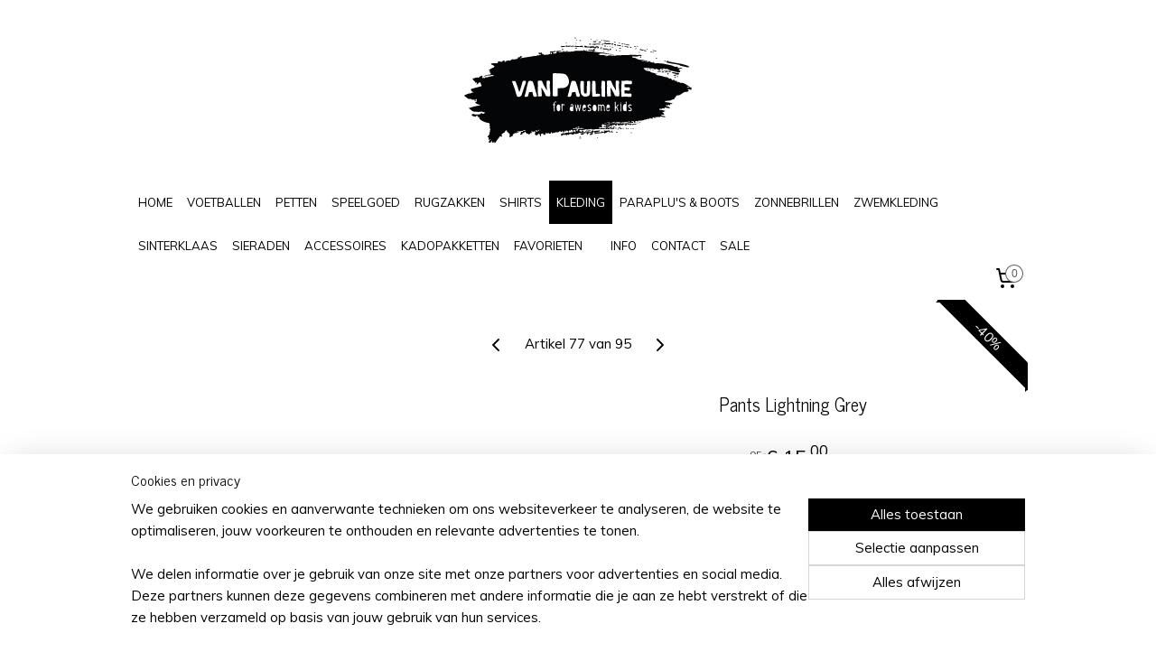

--- FILE ---
content_type: text/html; charset=UTF-8
request_url: https://www.winkelvanpauline.nl/a-51517050/clothing/pants-lightning-grey/
body_size: 15953
content:
<!DOCTYPE html>
<!--[if lt IE 7]>
<html lang="nl"
      class="no-js lt-ie9 lt-ie8 lt-ie7 secure"> <![endif]-->
<!--[if IE 7]>
<html lang="nl"
      class="no-js lt-ie9 lt-ie8 is-ie7 secure"> <![endif]-->
<!--[if IE 8]>
<html lang="nl"
      class="no-js lt-ie9 is-ie8 secure"> <![endif]-->
<!--[if gt IE 8]><!-->
<html lang="nl" class="no-js secure">
<!--<![endif]-->
<head prefix="og: http://ogp.me/ns#">
    <meta http-equiv="Content-Type" content="text/html; charset=UTF-8"/>

    <title>Pants Lightning Grey | KLEDING | van Pauline</title>
    <meta name="robots" content="noarchive"/>
    <meta name="robots" content="index,follow,noodp,noydir"/>
    
    <meta name="viewport" content="width=device-width, initial-scale=1.0"/>
    <meta name="revisit-after" content="1 days"/>
    <meta name="generator" content="Mijnwebwinkel"/>
    <meta name="web_author" content="https://www.mijnwebwinkel.nl/"/>

    

    <meta property="og:site_name" content="van Pauline"/>

        <meta property="og:title" content="Pants Lightning Grey"/>
    <meta property="og:description" content="Grijs broekje met zwarte print. Gemaakt van 96% biokatoen en 4% elasthan."/>
    <meta property="og:type" content="product"/>
    <meta property="og:image" content="https://cdn.myonlinestore.eu/93fc21e9-6be1-11e9-a722-44a8421b9960/image/cache/article/aef53a9870af9433c46a2f021d1d804030812c1d.jpg"/>
        <meta property="og:url" content="https://www.winkelvanpauline.nl/a-51517050/kleding/pants-lightning-grey/"/>

    <link rel="preload" as="style" href="https://static.myonlinestore.eu/assets/../js/fancybox/jquery.fancybox.css?20260119210819"
          onload="this.onload=null;this.rel='stylesheet'">
    <noscript>
        <link rel="stylesheet" href="https://static.myonlinestore.eu/assets/../js/fancybox/jquery.fancybox.css?20260119210819">
    </noscript>

    <link rel="stylesheet" type="text/css" href="https://asset.myonlinestore.eu/8IEGKmdEbaqecDilUdknVNV1iqexbTt.css"/>

    <link rel="preload" as="style" href="https://static.myonlinestore.eu/assets/../fonts/fontawesome-6.4.2/css/fontawesome.min.css?20260119210819"
          onload="this.onload=null;this.rel='stylesheet'">
    <link rel="preload" as="style" href="https://static.myonlinestore.eu/assets/../fonts/fontawesome-6.4.2/css/solid.min.css?20260119210819"
          onload="this.onload=null;this.rel='stylesheet'">
    <link rel="preload" as="style" href="https://static.myonlinestore.eu/assets/../fonts/fontawesome-6.4.2/css/brands.min.css?20260119210819"
          onload="this.onload=null;this.rel='stylesheet'">
    <link rel="preload" as="style" href="https://static.myonlinestore.eu/assets/../fonts/fontawesome-6.4.2/css/v4-shims.min.css?20260119210819"
          onload="this.onload=null;this.rel='stylesheet'">
    <noscript>
        <link rel="stylesheet" href="https://static.myonlinestore.eu/assets/../fonts/font-awesome-4.1.0/css/font-awesome.4.1.0.min.css?20260119210819">
    </noscript>

    <link rel="preconnect" href="https://static.myonlinestore.eu/" crossorigin />
    <link rel="dns-prefetch" href="https://static.myonlinestore.eu/" />
    <link rel="preconnect" href="https://cdn.myonlinestore.eu" crossorigin />
    <link rel="dns-prefetch" href="https://cdn.myonlinestore.eu" />

    <script type="text/javascript" src="https://static.myonlinestore.eu/assets/../js/modernizr.js?20260119210819"></script>
        
    <link rel="canonical" href="https://www.winkelvanpauline.nl/a-51517050/kleding/pants-lightning-grey/"/>
    <link rel="icon" type="image/x-icon" href="https://cdn.myonlinestore.eu/93fc21e9-6be1-11e9-a722-44a8421b9960/favicon.ico?t=1768841121"
              />
    <script>
        var _rollbarConfig = {
        accessToken: 'd57a2075769e4401ab611d78421f1c89',
        captureUncaught: false,
        captureUnhandledRejections: false,
        verbose: false,
        payload: {
            environment: 'prod',
            person: {
                id: 326656,
            },
            ignoredMessages: [
                'request aborted',
                'network error',
                'timeout'
            ]
        },
        reportLevel: 'error'
    };
    // Rollbar Snippet
    !function(r){var e={};function o(n){if(e[n])return e[n].exports;var t=e[n]={i:n,l:!1,exports:{}};return r[n].call(t.exports,t,t.exports,o),t.l=!0,t.exports}o.m=r,o.c=e,o.d=function(r,e,n){o.o(r,e)||Object.defineProperty(r,e,{enumerable:!0,get:n})},o.r=function(r){"undefined"!=typeof Symbol&&Symbol.toStringTag&&Object.defineProperty(r,Symbol.toStringTag,{value:"Module"}),Object.defineProperty(r,"__esModule",{value:!0})},o.t=function(r,e){if(1&e&&(r=o(r)),8&e)return r;if(4&e&&"object"==typeof r&&r&&r.__esModule)return r;var n=Object.create(null);if(o.r(n),Object.defineProperty(n,"default",{enumerable:!0,value:r}),2&e&&"string"!=typeof r)for(var t in r)o.d(n,t,function(e){return r[e]}.bind(null,t));return n},o.n=function(r){var e=r&&r.__esModule?function(){return r.default}:function(){return r};return o.d(e,"a",e),e},o.o=function(r,e){return Object.prototype.hasOwnProperty.call(r,e)},o.p="",o(o.s=0)}([function(r,e,o){var n=o(1),t=o(4);_rollbarConfig=_rollbarConfig||{},_rollbarConfig.rollbarJsUrl=_rollbarConfig.rollbarJsUrl||"https://cdnjs.cloudflare.com/ajax/libs/rollbar.js/2.14.4/rollbar.min.js",_rollbarConfig.async=void 0===_rollbarConfig.async||_rollbarConfig.async;var a=n.setupShim(window,_rollbarConfig),l=t(_rollbarConfig);window.rollbar=n.Rollbar,a.loadFull(window,document,!_rollbarConfig.async,_rollbarConfig,l)},function(r,e,o){var n=o(2);function t(r){return function(){try{return r.apply(this,arguments)}catch(r){try{console.error("[Rollbar]: Internal error",r)}catch(r){}}}}var a=0;function l(r,e){this.options=r,this._rollbarOldOnError=null;var o=a++;this.shimId=function(){return o},"undefined"!=typeof window&&window._rollbarShims&&(window._rollbarShims[o]={handler:e,messages:[]})}var i=o(3),s=function(r,e){return new l(r,e)},d=function(r){return new i(s,r)};function c(r){return t(function(){var e=Array.prototype.slice.call(arguments,0),o={shim:this,method:r,args:e,ts:new Date};window._rollbarShims[this.shimId()].messages.push(o)})}l.prototype.loadFull=function(r,e,o,n,a){var l=!1,i=e.createElement("script"),s=e.getElementsByTagName("script")[0],d=s.parentNode;i.crossOrigin="",i.src=n.rollbarJsUrl,o||(i.async=!0),i.onload=i.onreadystatechange=t(function(){if(!(l||this.readyState&&"loaded"!==this.readyState&&"complete"!==this.readyState)){i.onload=i.onreadystatechange=null;try{d.removeChild(i)}catch(r){}l=!0,function(){var e;if(void 0===r._rollbarDidLoad){e=new Error("rollbar.js did not load");for(var o,n,t,l,i=0;o=r._rollbarShims[i++];)for(o=o.messages||[];n=o.shift();)for(t=n.args||[],i=0;i<t.length;++i)if("function"==typeof(l=t[i])){l(e);break}}"function"==typeof a&&a(e)}()}}),d.insertBefore(i,s)},l.prototype.wrap=function(r,e,o){try{var n;if(n="function"==typeof e?e:function(){return e||{}},"function"!=typeof r)return r;if(r._isWrap)return r;if(!r._rollbar_wrapped&&(r._rollbar_wrapped=function(){o&&"function"==typeof o&&o.apply(this,arguments);try{return r.apply(this,arguments)}catch(o){var e=o;throw e&&("string"==typeof e&&(e=new String(e)),e._rollbarContext=n()||{},e._rollbarContext._wrappedSource=r.toString(),window._rollbarWrappedError=e),e}},r._rollbar_wrapped._isWrap=!0,r.hasOwnProperty))for(var t in r)r.hasOwnProperty(t)&&(r._rollbar_wrapped[t]=r[t]);return r._rollbar_wrapped}catch(e){return r}};for(var p="log,debug,info,warn,warning,error,critical,global,configure,handleUncaughtException,handleAnonymousErrors,handleUnhandledRejection,captureEvent,captureDomContentLoaded,captureLoad".split(","),u=0;u<p.length;++u)l.prototype[p[u]]=c(p[u]);r.exports={setupShim:function(r,e){if(r){var o=e.globalAlias||"Rollbar";if("object"==typeof r[o])return r[o];r._rollbarShims={},r._rollbarWrappedError=null;var a=new d(e);return t(function(){e.captureUncaught&&(a._rollbarOldOnError=r.onerror,n.captureUncaughtExceptions(r,a,!0),e.wrapGlobalEventHandlers&&n.wrapGlobals(r,a,!0)),e.captureUnhandledRejections&&n.captureUnhandledRejections(r,a,!0);var t=e.autoInstrument;return!1!==e.enabled&&(void 0===t||!0===t||"object"==typeof t&&t.network)&&r.addEventListener&&(r.addEventListener("load",a.captureLoad.bind(a)),r.addEventListener("DOMContentLoaded",a.captureDomContentLoaded.bind(a))),r[o]=a,a})()}},Rollbar:d}},function(r,e){function o(r,e,o){if(e.hasOwnProperty&&e.hasOwnProperty("addEventListener")){for(var n=e.addEventListener;n._rollbarOldAdd&&n.belongsToShim;)n=n._rollbarOldAdd;var t=function(e,o,t){n.call(this,e,r.wrap(o),t)};t._rollbarOldAdd=n,t.belongsToShim=o,e.addEventListener=t;for(var a=e.removeEventListener;a._rollbarOldRemove&&a.belongsToShim;)a=a._rollbarOldRemove;var l=function(r,e,o){a.call(this,r,e&&e._rollbar_wrapped||e,o)};l._rollbarOldRemove=a,l.belongsToShim=o,e.removeEventListener=l}}r.exports={captureUncaughtExceptions:function(r,e,o){if(r){var n;if("function"==typeof e._rollbarOldOnError)n=e._rollbarOldOnError;else if(r.onerror){for(n=r.onerror;n._rollbarOldOnError;)n=n._rollbarOldOnError;e._rollbarOldOnError=n}e.handleAnonymousErrors();var t=function(){var o=Array.prototype.slice.call(arguments,0);!function(r,e,o,n){r._rollbarWrappedError&&(n[4]||(n[4]=r._rollbarWrappedError),n[5]||(n[5]=r._rollbarWrappedError._rollbarContext),r._rollbarWrappedError=null);var t=e.handleUncaughtException.apply(e,n);o&&o.apply(r,n),"anonymous"===t&&(e.anonymousErrorsPending+=1)}(r,e,n,o)};o&&(t._rollbarOldOnError=n),r.onerror=t}},captureUnhandledRejections:function(r,e,o){if(r){"function"==typeof r._rollbarURH&&r._rollbarURH.belongsToShim&&r.removeEventListener("unhandledrejection",r._rollbarURH);var n=function(r){var o,n,t;try{o=r.reason}catch(r){o=void 0}try{n=r.promise}catch(r){n="[unhandledrejection] error getting `promise` from event"}try{t=r.detail,!o&&t&&(o=t.reason,n=t.promise)}catch(r){}o||(o="[unhandledrejection] error getting `reason` from event"),e&&e.handleUnhandledRejection&&e.handleUnhandledRejection(o,n)};n.belongsToShim=o,r._rollbarURH=n,r.addEventListener("unhandledrejection",n)}},wrapGlobals:function(r,e,n){if(r){var t,a,l="EventTarget,Window,Node,ApplicationCache,AudioTrackList,ChannelMergerNode,CryptoOperation,EventSource,FileReader,HTMLUnknownElement,IDBDatabase,IDBRequest,IDBTransaction,KeyOperation,MediaController,MessagePort,ModalWindow,Notification,SVGElementInstance,Screen,TextTrack,TextTrackCue,TextTrackList,WebSocket,WebSocketWorker,Worker,XMLHttpRequest,XMLHttpRequestEventTarget,XMLHttpRequestUpload".split(",");for(t=0;t<l.length;++t)r[a=l[t]]&&r[a].prototype&&o(e,r[a].prototype,n)}}}},function(r,e){function o(r,e){this.impl=r(e,this),this.options=e,function(r){for(var e=function(r){return function(){var e=Array.prototype.slice.call(arguments,0);if(this.impl[r])return this.impl[r].apply(this.impl,e)}},o="log,debug,info,warn,warning,error,critical,global,configure,handleUncaughtException,handleAnonymousErrors,handleUnhandledRejection,_createItem,wrap,loadFull,shimId,captureEvent,captureDomContentLoaded,captureLoad".split(","),n=0;n<o.length;n++)r[o[n]]=e(o[n])}(o.prototype)}o.prototype._swapAndProcessMessages=function(r,e){var o,n,t;for(this.impl=r(this.options);o=e.shift();)n=o.method,t=o.args,this[n]&&"function"==typeof this[n]&&("captureDomContentLoaded"===n||"captureLoad"===n?this[n].apply(this,[t[0],o.ts]):this[n].apply(this,t));return this},r.exports=o},function(r,e){r.exports=function(r){return function(e){if(!e&&!window._rollbarInitialized){for(var o,n,t=(r=r||{}).globalAlias||"Rollbar",a=window.rollbar,l=function(r){return new a(r)},i=0;o=window._rollbarShims[i++];)n||(n=o.handler),o.handler._swapAndProcessMessages(l,o.messages);window[t]=n,window._rollbarInitialized=!0}}}}]);
    // End Rollbar Snippet
    </script>
    <script defer type="text/javascript" src="https://static.myonlinestore.eu/assets/../js/jquery.min.js?20260119210819"></script><script defer type="text/javascript" src="https://static.myonlinestore.eu/assets/../js/mww/shop.js?20260119210819"></script><script defer type="text/javascript" src="https://static.myonlinestore.eu/assets/../js/mww/shop/category.js?20260119210819"></script><script defer type="text/javascript" src="https://static.myonlinestore.eu/assets/../js/fancybox/jquery.fancybox.pack.js?20260119210819"></script><script defer type="text/javascript" src="https://static.myonlinestore.eu/assets/../js/fancybox/jquery.fancybox-thumbs.js?20260119210819"></script><script defer type="text/javascript" src="https://static.myonlinestore.eu/assets/../js/mww/image.js?20260119210819"></script><script defer type="text/javascript" src="https://static.myonlinestore.eu/assets/../js/mww/shop/article.js?20260119210819"></script><script defer type="text/javascript" src="https://static.myonlinestore.eu/assets/../js/mww/product/product.js?20260119210819"></script><script defer type="text/javascript" src="https://static.myonlinestore.eu/assets/../js/mww/product/product.configurator.js?20260119210819"></script><script defer type="text/javascript"
                src="https://static.myonlinestore.eu/assets/../js/mww/product/product.configurator.validator.js?20260119210819"></script><script defer type="text/javascript" src="https://static.myonlinestore.eu/assets/../js/mww/product/product.main.js?20260119210819"></script><script defer type="text/javascript" src="https://static.myonlinestore.eu/assets/../js/mww/navigation.js?20260119210819"></script><script defer type="text/javascript" src="https://static.myonlinestore.eu/assets/../js/delay.js?20260119210819"></script><script defer type="text/javascript" src="https://static.myonlinestore.eu/assets/../js/mww/ajax.js?20260119210819"></script><script defer type="text/javascript" src="https://static.myonlinestore.eu/assets/../js/foundation/foundation.min.js?20260119210819"></script><script defer type="text/javascript" src="https://static.myonlinestore.eu/assets/../js/foundation/foundation/foundation.topbar.js?20260119210819"></script><script defer type="text/javascript" src="https://static.myonlinestore.eu/assets/../js/foundation/foundation/foundation.tooltip.js?20260119210819"></script><script defer type="text/javascript" src="https://static.myonlinestore.eu/assets/../js/mww/deferred.js?20260119210819"></script>
        <script src="https://static.myonlinestore.eu/assets/webpack/bootstrapper.ce10832e.js"></script>
    
    <script src="https://static.myonlinestore.eu/assets/webpack/vendor.85ea91e8.js" defer></script><script src="https://static.myonlinestore.eu/assets/webpack/main.c5872b2c.js" defer></script>
    
    <script src="https://static.myonlinestore.eu/assets/webpack/webcomponents.377dc92a.js" defer></script>
    
    <script src="https://static.myonlinestore.eu/assets/webpack/render.8395a26c.js" defer></script>

    <script>
        window.bootstrapper.add(new Strap('marketingScripts', []));
    </script>
        <script>
  window.dataLayer = window.dataLayer || [];

  function gtag() {
    dataLayer.push(arguments);
  }

    gtag(
    "consent",
    "default",
    {
      "ad_storage": "denied",
      "ad_user_data": "denied",
      "ad_personalization": "denied",
      "analytics_storage": "denied",
      "security_storage": "granted",
      "personalization_storage": "denied",
      "functionality_storage": "denied",
    }
  );

  gtag("js", new Date());
  gtag("config", 'G-HSRC51ENF9', { "groups": "myonlinestore" });gtag("config", 'G-VBFG5YM6ZN');</script>
<script async src="https://www.googletagmanager.com/gtag/js?id=G-HSRC51ENF9"></script>
        <script>
        
    </script>
        
<script>
    var marketingStrapId = 'marketingScripts'
    var marketingScripts = window.bootstrapper.use(marketingStrapId);

    if (marketingScripts === null) {
        marketingScripts = [];
    }

        marketingScripts.push({
        inline: `!function (f, b, e, v, n, t, s) {
        if (f.fbq) return;
        n = f.fbq = function () {
            n.callMethod ?
                n.callMethod.apply(n, arguments) : n.queue.push(arguments)
        };
        if (!f._fbq) f._fbq = n;
        n.push = n;
        n.loaded = !0;
        n.version = '2.0';
        n.agent = 'plmyonlinestore';
        n.queue = [];
        t = b.createElement(e);
        t.async = !0;
    t.src = v;
    s = b.getElementsByTagName(e)[0];
    s.parentNode.insertBefore(t, s)
    }(window, document, 'script', 'https://connect.facebook.net/en_US/fbevents.js');

    fbq('init', '965317010215714');
    fbq('track', 'PageView');
    `,
    });
    
    window.bootstrapper.update(new Strap(marketingStrapId, marketingScripts));
</script>
    <noscript>
        <style>ul.products li {
                opacity: 1 !important;
            }</style>
    </noscript>

            <script>
                (function (w, d, s, l, i) {
            w[l] = w[l] || [];
            w[l].push({
                'gtm.start':
                    new Date().getTime(), event: 'gtm.js'
            });
            var f = d.getElementsByTagName(s)[0],
                j = d.createElement(s), dl = l != 'dataLayer' ? '&l=' + l : '';
            j.async = true;
            j.src =
                'https://www.googletagmanager.com/gtm.js?id=' + i + dl;
            f.parentNode.insertBefore(j, f);
        })(window, document, 'script', 'dataLayer', 'GTM-MSQ3L6L');
            </script>

</head>
<body    class="lang-nl_NL layout-width-990 oneColumn">

    <noscript>
                    <iframe src="https://www.googletagmanager.com/ns.html?id=GTM-MSQ3L6L" height="0" width="0"
                    style="display:none;visibility:hidden"></iframe>
            </noscript>


<header>
    <a tabindex="0" id="skip-link" class="button screen-reader-text" href="#content">Spring naar de hoofdtekst</a>
</header>


<div id="react_element__filter"></div>

<div class="site-container">
    <div class="inner-wrap">
                    <nav class="tab-bar mobile-navigation custom-topbar ">
    <section class="left-button" style="display: none;">
        <a class="mobile-nav-button"
           href="#" data-react-trigger="mobile-navigation-toggle">
                <div   
    aria-hidden role="img"
    class="icon icon--sf-menu
        "
    >
    <svg><use xlink:href="#sf-menu"></use></svg>
    </div>
&#160;
                <span>Menu</span>        </a>
    </section>
    <section class="title-section">
        <span class="title">van Pauline</span>
    </section>
    <section class="right-button">

                                    
        <a href="/cart/" class="cart-icon hidden">
                <div   
    aria-hidden role="img"
    class="icon icon--sf-shopping-cart
        "
    >
    <svg><use xlink:href="#sf-shopping-cart"></use></svg>
    </div>
            <span class="cart-count" style="display: none"></span>
        </a>
    </section>
</nav>
        
        
        <div class="bg-container custom-css-container"             data-active-language="nl"
            data-current-date="20-01-2026"
            data-category-id="unknown"
            data-article-id="40877665"
            data-article-category-id="3079444"
            data-article-name="Pants Lightning Grey"
        >
            <noscript class="no-js-message">
                <div class="inner">
                    Javascript is uitgeschakeld.


Zonder Javascript is het niet mogelijk bestellingen te plaatsen in deze webwinkel en zijn een aantal functionaliteiten niet beschikbaar.
                </div>
            </noscript>

            <div id="header">
                <div id="react_root"><!-- --></div>
                <div
                    class="header-bar-top">
                                    </div>

                



<sf-header-image
    class="web-component"
    header-element-height="200px"
    align="center"
    store-name="van Pauline"
    store-url="https://www.winkelvanpauline.nl/"
    background-image-url="https://cdn.myonlinestore.eu/93fc21e9-6be1-11e9-a722-44a8421b9960/nl_NL_image_header_3.jpg?t=1768841121"
    mobile-background-image-url=""
    logo-custom-width=""
    logo-custom-height=""
    page-column-width="1100"
    style="
        height: 200px;

        --background-color: #FFFFFF;
        --background-height: 200px;
        --background-aspect-ratio: 4.95;
        --scaling-background-aspect-ratio: 5.5;
        --mobile-background-height: 0px;
        --mobile-background-aspect-ratio: 1;
        --color: #000000;
        --logo-custom-width: auto;
        --logo-custom-height: auto;
        --logo-aspect-ratio: 1
        ">
    </sf-header-image>
                <div class="header-bar-bottom">
                                                
<div class="row header-bar-inner" data-bar-position="header" data-options="sticky_on: large; is_hover: true; scrolltop: true;" data-topbar>
    <section class="top-bar-section">
                                    <nav class="module-container navigation  align-left">
                    <ul>
                            




<li class="">
            <a href="https://www.winkelvanpauline.nl/" class="no_underline">
            HOME
                    </a>

                                </li>
    




<li class="">
            <a href="https://www.winkelvanpauline.nl/c-5063325/voetballen/" class="no_underline">
            VOETBALLEN
                    </a>

                                </li>
    




<li class="">
            <a href="https://www.winkelvanpauline.nl/c-3659809/petten/" class="no_underline">
            PETTEN
                    </a>

                                </li>
    




<li class="">
            <a href="https://www.winkelvanpauline.nl/c-4532756/speelgoed/" class="no_underline">
            SPEELGOED
                    </a>

                                </li>
    




<li class="">
            <a href="https://www.winkelvanpauline.nl/c-4279639/rugzakken/" class="no_underline">
            RUGZAKKEN
                    </a>

                                </li>
    




<li class="">
            <a href="https://www.winkelvanpauline.nl/c-4083155/shirts/" class="no_underline">
            SHIRTS
                    </a>

                                </li>
    


    

<li class="active">
            <a href="https://www.winkelvanpauline.nl/c-3079444/kleding/" class="no_underline">
            KLEDING
                    </a>

                                </li>
    




<li class="">
            <a href="https://www.winkelvanpauline.nl/c-5479829/paraplu-s-boots/" class="no_underline">
            PARAPLU&#039;S &amp; BOOTS
                    </a>

                                </li>
    




<li class="">
            <a href="https://www.winkelvanpauline.nl/c-4303380/zonnebrillen/" class="no_underline">
            ZONNEBRILLEN
                    </a>

                                </li>
    




<li class="">
            <a href="https://www.winkelvanpauline.nl/c-5219243/zwemkleding/" class="no_underline">
            ZWEMKLEDING
                    </a>

                                </li>
    




<li class="">
            <a href="https://www.winkelvanpauline.nl/c-5040845/sinterklaas/" class="no_underline">
            SINTERKLAAS
                    </a>

                                </li>
    




<li class="">
            <a href="https://www.winkelvanpauline.nl/c-6564372/sieraden/" class="no_underline">
            SIERADEN
                    </a>

                                </li>
    




<li class="">
            <a href="https://www.winkelvanpauline.nl/c-3167851/accessoires/" class="no_underline">
            ACCESSOIRES
                    </a>

                                </li>
    




<li class="">
            <a href="https://www.winkelvanpauline.nl/c-4456396/kadopakketten/" class="no_underline">
            KADOPAKKETTEN
                    </a>

                                </li>
    




<li class="">
            <a href="https://www.winkelvanpauline.nl/c-7085243/favorieten/" class="no_underline">
            FAVORIETEN
                    </a>

                                </li>
    



    
<li class="divider">
            <hr>
    </li>
    

    


<li class="has-dropdown">
            <a href="https://www.winkelvanpauline.nl/c-2868673/info/" class="no_underline">
            INFO
                    </a>

                                    <ul class="dropdown">
                        




<li class="">
            <a href="https://www.winkelvanpauline.nl/c-2868690/levertijd-verzending/" class="no_underline">
            LEVERTIJD &amp; VERZENDING
                    </a>

                                </li>
    




<li class="">
            <a href="https://www.winkelvanpauline.nl/c-2981415/maat-tabel/" class="no_underline">
            MAAT TABEL
                    </a>

                                </li>
    




<li class="">
            <a href="https://www.winkelvanpauline.nl/c-3062289/retouren-en-klachten/" class="no_underline">
            RETOUREN EN KLACHTEN
                    </a>

                                </li>
    




<li class="">
            <a href="https://www.winkelvanpauline.nl/c-3038127/wasinstructies/" class="no_underline">
            WASINSTRUCTIES
                    </a>

                                </li>
    




<li class="">
            <a href="https://www.winkelvanpauline.nl/c-6589902/onderhoud-sieraden/" class="no_underline">
            ONDERHOUD SIERADEN
                    </a>

                                </li>
    




<li class="">
            <a href="https://www.winkelvanpauline.nl/c-2868979/wholesale/" class="no_underline">
            WHOLESALE
                    </a>

                                </li>
    




<li class="">
            <a href="https://www.winkelvanpauline.nl/c-2868688/about/" class="no_underline">
            ABOUT
                    </a>

                                </li>
    




<li class="">
            <a href="https://www.winkelvanpauline.nl/c-2857160/brabantia/" class="no_underline">
            BRABANTIA
                    </a>

                                </li>
                </ul>
                        </li>
    




<li class="">
            <a href="https://www.winkelvanpauline.nl/c-2279818/contact/" class="no_underline">
            CONTACT
                    </a>

                                </li>
    

    


<li class="has-dropdown">
            <a href="https://www.winkelvanpauline.nl/c-5101548/sale/" class="no_underline">
            SALE
                    </a>

                                    <ul class="dropdown">
                        




<li class="">
            <a href="https://www.winkelvanpauline.nl/c-5933191/sale-diversen/" class="no_underline">
            Sale diversen
                    </a>

                                </li>
    




<li class="">
            <a href="https://www.winkelvanpauline.nl/c-5933218/gift-sets/" class="no_underline">
            Gift sets
                    </a>

                                </li>
    




<li class="">
            <a href="https://www.winkelvanpauline.nl/c-5933134/voordeelsets-maat-50-56/" class="no_underline">
            Voordeelsets maat 50/56
                    </a>

                                </li>
    




<li class="">
            <a href="https://www.winkelvanpauline.nl/c-5933140/voordeelsets-maat-62-68/" class="no_underline">
            Voordeelsets maat 62/68
                    </a>

                                </li>
    




<li class="">
            <a href="https://www.winkelvanpauline.nl/c-5933143/voordeelsets-maat-74-80/" class="no_underline">
            Voordeelsets maat 74/80
                    </a>

                                </li>
    




<li class="">
            <a href="https://www.winkelvanpauline.nl/c-5933146/voordeelsets-maat-86-92/" class="no_underline">
            Voordeelsets maat 86/92
                    </a>

                                </li>
    




<li class="">
            <a href="https://www.winkelvanpauline.nl/c-5959069/gepersonaliseerde-outlet/" class="no_underline">
            Gepersonaliseerde outlet 
                    </a>

                                </li>
                </ul>
                        </li>

                    </ul>
                </nav>
                                                <div class="module-container cart align-right">
                    
<div class="header-cart module moduleCartCompact" data-ajax-cart-replace="true" data-productcount="0">
            <a href="/cart/?category_id=3079444" class="foldout-cart">
                <div   
    aria-hidden role="img"
    class="icon icon--sf-shopping-cart
        "
            title="Winkelwagen"
    >
    <svg><use xlink:href="#sf-shopping-cart"></use></svg>
    </div>
            <span class="count">0</span>
        </a>
        <div class="hidden-cart-details">
            <div class="invisible-hover-area">
                <div data-mobile-cart-replace="true" class="cart-details">
                                            <div class="cart-summary">
                            Geen artikelen in winkelwagen.
                        </div>
                                    </div>

                            </div>
        </div>
    </div>

                </div>
                        </section>
</div>

                                    </div>
            </div>

            
            
            <div id="content" class="columncount-1">
                <div class="row">
                                                                <div class="columns large-14 medium-14 small-14" id="centercolumn">
    
    
                                    <script>
        window.bootstrapper.add(new Strap('product', {
            id: '40877665',
            name: 'Pants Lightning Grey',
            value: '15.000000',
            currency: 'EUR'
        }));

        var marketingStrapId = 'marketingScripts'
        var marketingScripts = window.bootstrapper.use(marketingStrapId);

        if (marketingScripts === null) {
            marketingScripts = [];
        }

        marketingScripts.push({
            inline: `if (typeof window.fbq === 'function') {
                window.fbq('track', 'ViewContent', {
                    content_name: "Pants Lightning Grey",
                    content_ids: ["40877665"],
                    content_type: "product"
                });
            }`,
        });

        window.bootstrapper.update(new Strap(marketingStrapId, marketingScripts));
    </script>
    <div id="react_element__product-events"><!-- --></div>

    <script type="application/ld+json">
        {"@context":"https:\/\/schema.org","@graph":[{"@type":"Product","name":"Pants Lightning Grey","description":"Grijs broekje met zwarte print. Gemaakt van 96% biokatoen en 4% elasthan.\u0026nbsp;\r\nMaattabel\r\n\r\n\r\n\r\n\u0026nbsp;\r\nA\r\nB\r\nC\r\n\r\n\r\n50\/56\r\n33,5\r\n14\r\n21\r\n\r\n\r\n62\/68\r\n37,5\r\n16,5\r\n22\r\n\r\n\r\n74\/80\r\n45,5\r\n23\r\n23\r\n\r\n\r\n86\/92\r\n49\r\n26,5\r\n24,5\r\n\r\n\r\n98\/104\r\n57\r\n32,5\r\n27\r\n\r\n\r\nLET OP: De kleding zal nog krimpen tijdens het wassen.\u0026nbsp;Hou hier rekening mee bij de maatkeuze.","offers":{"@type":"AggregateOffer","priceCurrency":"EUR","lowPrice":"15.00","highPrice":"15.00","offerCount":6,"offers":[{"@type":"Offer","url":"https:\/\/www.winkelvanpauline.nl\/a-51517050\/kleding\/pants-lightning-grey\/","priceSpecification":{"@type":"PriceSpecification","priceCurrency":"EUR","price":"15.00","valueAddedTaxIncluded":true},"@id":"https:\/\/www.winkelvanpauline.nl\/#\/schema\/Offer\/05809fe9-bd59-11eb-a98b-0a6e45a98899"},{"@type":"Offer","url":"https:\/\/www.winkelvanpauline.nl\/a-51517050-6056666\/kleding\/pants-lightning-grey\/","priceSpecification":{"@type":"PriceSpecification","priceCurrency":"EUR","price":"15.00","valueAddedTaxIncluded":true},"@id":"https:\/\/www.winkelvanpauline.nl\/#\/schema\/Offer\/05809fe9-bd59-11eb-a98b-0a6e45a98899\/6056666"},{"@type":"Offer","url":"https:\/\/www.winkelvanpauline.nl\/a-51517050-6056667\/kleding\/pants-lightning-grey\/","priceSpecification":{"@type":"PriceSpecification","priceCurrency":"EUR","price":"15.00","valueAddedTaxIncluded":true},"@id":"https:\/\/www.winkelvanpauline.nl\/#\/schema\/Offer\/05809fe9-bd59-11eb-a98b-0a6e45a98899\/6056667"},{"@type":"Offer","availability":"https:\/\/schema.org\/OutOfStock","url":"https:\/\/www.winkelvanpauline.nl\/a-51517050-6056668\/kleding\/pants-lightning-grey\/","priceSpecification":{"@type":"PriceSpecification","priceCurrency":"EUR","price":"15.00","valueAddedTaxIncluded":true},"@id":"https:\/\/www.winkelvanpauline.nl\/#\/schema\/Offer\/05809fe9-bd59-11eb-a98b-0a6e45a98899\/6056668"},{"@type":"Offer","url":"https:\/\/www.winkelvanpauline.nl\/a-51517050-6056669\/kleding\/pants-lightning-grey\/","priceSpecification":{"@type":"PriceSpecification","priceCurrency":"EUR","price":"15.00","valueAddedTaxIncluded":true},"@id":"https:\/\/www.winkelvanpauline.nl\/#\/schema\/Offer\/05809fe9-bd59-11eb-a98b-0a6e45a98899\/6056669"},{"@type":"Offer","url":"https:\/\/www.winkelvanpauline.nl\/a-51517050-6056670\/kleding\/pants-lightning-grey\/","priceSpecification":{"@type":"PriceSpecification","priceCurrency":"EUR","price":"15.00","valueAddedTaxIncluded":true},"@id":"https:\/\/www.winkelvanpauline.nl\/#\/schema\/Offer\/05809fe9-bd59-11eb-a98b-0a6e45a98899\/6056670"}],"@id":"https:\/\/www.winkelvanpauline.nl\/#\/schema\/AggregateOffer\/05809fe9-bd59-11eb-a98b-0a6e45a98899"},"image":{"@type":"ImageObject","url":"https:\/\/cdn.myonlinestore.eu\/93fc21e9-6be1-11e9-a722-44a8421b9960\/image\/cache\/article\/aef53a9870af9433c46a2f021d1d804030812c1d.jpg","contentUrl":"https:\/\/cdn.myonlinestore.eu\/93fc21e9-6be1-11e9-a722-44a8421b9960\/image\/cache\/article\/aef53a9870af9433c46a2f021d1d804030812c1d.jpg","@id":"https:\/\/cdn.myonlinestore.eu\/93fc21e9-6be1-11e9-a722-44a8421b9960\/image\/cache\/article\/aef53a9870af9433c46a2f021d1d804030812c1d.jpg"},"@id":"https:\/\/www.winkelvanpauline.nl\/#\/schema\/Product\/05809fe9-bd59-11eb-a98b-0a6e45a98899"},{"@type":"Offer","url":"https:\/\/www.winkelvanpauline.nl\/a-51517050\/kleding\/pants-lightning-grey\/","priceSpecification":{"@type":"PriceSpecification","priceCurrency":"EUR","price":"15.00","valueAddedTaxIncluded":true},"@id":"https:\/\/www.winkelvanpauline.nl\/#\/schema\/Offer\/05809fe9-bd59-11eb-a98b-0a6e45a98899"}]}
    </script>
    <div class="article product-page pro" id="article-container">
            <span class="badge-container">
                    <a title="Pants Lightning Grey" class="badge small">
                <p>-40%</p>
            </a>
            </span>
        
<div class="prev_next-button">
                            <a href="/a-51517046/kleding/pants-lightning-black/" title="Vorige artikel &#xA;(Pants Lightning Black)" class="prev_next_article" accesskey="p"><div   
    aria-hidden role="img"
    class="icon icon--sf-chevron-left
        "
            title="{{ language.getText(&#039;previous_article&#039;) }} &amp;#xA;({{ buttons.left.title|raw }})"
    ><svg><use xlink:href="#sf-chevron-left"></use></svg></div></a>        <span>Artikel 77 van 95</span>
            <a href="/a-53895420/kleding/pants-lightning-caramel/" title="Volgende artikel &#xA;(Pants Lightning Caramel)" class="prev_next_article" accesskey="n"><div   
    aria-hidden role="img"
    class="icon icon--sf-chevron-right
        "
            title="{{ language.getText(&#039;next_article&#039;) }} &amp;#xA;({{ buttons.right.title|raw }})"
    ><svg><use xlink:href="#sf-chevron-right"></use></svg></div></a>    
    </div>

        <div class="details without-related">

                <div class="column-images">
    
                <div class="images">
                                    <div class="large">
                        

<a href="https://cdn.myonlinestore.eu/93fc21e9-6be1-11e9-a722-44a8421b9960/image/cache/full/aef53a9870af9433c46a2f021d1d804030812c1d.jpg?20260119210819"
    class="fancybox"
    data-fancybox-type="image"
    data-thumbnail="https://cdn.myonlinestore.eu/93fc21e9-6be1-11e9-a722-44a8421b9960/image/cache/full/aef53a9870af9433c46a2f021d1d804030812c1d.jpg?20260119210819"
    rel="fancybox-thumb" title="Pants Lightning Grey"
    id="afbeelding1"
    >
                        <img src="https://cdn.myonlinestore.eu/93fc21e9-6be1-11e9-a722-44a8421b9960/image/cache/full/aef53a9870af9433c46a2f021d1d804030812c1d.jpg?20260119210819" alt="Pants&#x20;Lightning&#x20;Grey" />
            </a>
                    </div>
                            </div>
                        <ul class="thumbs">
                                
                                            </ul>
        </div>

            <div class="column-details">
                    <h1 class="product-title">
        Pants Lightning Grey    </h1>
                    <span class="sku-container">
            </span>
                                                    
<div class="js-enable-after-load disabled">
    <div class="article-options" data-article-element="options">
        <div class="row">
            <div class="large-14 columns price-container">
                

    
    <span class="pricetag">
                    <span class="original_price">
                <i class="from">
                        € 24,<sup>95</sup>

                </i>
            </span>
            <span class="action">
                    € 15,<sup>00</sup>

            </span>
            </span>

                                                    <small>
                        (inclusief                        btw)
                    </small>
                                            </div>
        </div>

                            
            <form accept-charset="UTF-8" name="add_to_cart"
          method="post" action="" class="legacy" data-optionlist-url="https://www.winkelvanpauline.nl/article/select-articlelist-option/" id="addToCartForm">
            <div class="form-group        ">
    <div class="control-group">
            <div class="control-container   no-errors    ">
                                <div class="form-group        ">
    <div class="control-group">
            <div class="control-container   no-errors    ">
                                <div class="form-group        ">
    <label class="control-label required" for="add_to_cart_configuration_options_0ca1313a-3d39-4c88-b72a-3b7a2320ae64_value">Size Pants</label><div class="control-group">
            <div class="control-container   no-errors    ">
                                <select id="add_to_cart_configuration_options_0ca1313a-3d39-4c88-b72a-3b7a2320ae64_value" name="add_to_cart[configuration][options][0ca1313a-3d39-4c88-b72a-3b7a2320ae64][value]" required="required" data-article-element="articlelist" class="form-control"><option value="" selected="selected">-- Maak je keuze --</option><option value="6056666">50/56</option><option value="6056667">62/68</option><option value="6056668" disabled="disabled">74/80 (uitverkocht)</option><option value="6056669">86/92</option><option value="6056670">98/104</option></select>            </div>
                                </div>
</div>
                </div>
                                </div>
</div>
                </div>
                                </div>
</div>
    
            <input type="hidden"
            id="add_to_cart_category_article_id" name="add_to_cart[category_article_id]" class="form-control"
            value="51517050"                                         data-validator-range="0-0"
                />
        <input type="hidden"
            id="add_to_cart__token" name="add_to_cart[_token]" class="form-control"
            value="590ffb7771bb8c5.DlmS3sWeWVA0xBxYrHU6jp5i7ARBxeGiIlyUKzHxQLM.aSnrkazEaAp2hXcu_SpT3K4AuDMKgo36ShSkG2KDcvhWMcewvPVoH1CxRQ"                                         data-validator-range="0-0"
                />
        
            <div class="stockinfo">
                            </div>
                                        <button name="back" class="btn disabled buy-button" type="button" disabled>Maak eerst een keuze</button>
                                    </form>
        
        
    </div>
</div>
                                <div class="save-button-detail" id="react_element__saveforlater-detail-button" data-product-id="05809fe9-bd59-11eb-a98b-0a6e45a98899" data-product-name="Pants Lightning Grey" data-analytics-id="40877665" data-value="15.000000" data-currency="EUR"></div>

                <div class="description">
                                <ul class="product-tabs" style="display: none">
            <li class="active">
                <a href="#" data-tab-id="description">Beschrijving</a>
            </li>
                            <li>
                    <a href="#" data-tab-id="specs">Specificaties</a>
                </li>
                    </ul>
                        <div class="product-tab" data-tab-content="description">
                        <div class="rte_content fullwidth">
                                                            <p>Grijs broekje met zwarte print. Gemaakt van 96% biokatoen en 4% elasthan.&nbsp;</p>
<p>Maattabel</p>
<p><img alt="" height="201" src="https://cdn.myonlinestore.eu/93fc21e9-6be1-11e9-a722-44a8421b9960/images/pants_sizechart2.jpg" style="border-style: solid; border-width: 0px;" width="201"></p>
<table style="height: 148px; width: 204px;" border="0" cellpadding="1" cellspacing="1">
<tr>
<td style="text-align: center; width: 52px;">&nbsp;</td>
<td style="text-align: center; width: 45px;"><strong>A</strong></td>
<td style="text-align: center; width: 44px;"><strong>B</strong></td>
<td style="text-align: center; width: 44px;"><strong>C</strong></td>
</tr>
<tr>
<td style="text-align: center; width: 52px;"><strong>50/56</strong></td>
<td style="text-align: center; width: 45px;">33,5</td>
<td style="text-align: center; width: 44px;">14</td>
<td style="text-align: center; width: 44px;">21</td>
</tr>
<tr>
<td style="text-align: center; width: 52px;"><strong>62/68</strong></td>
<td style="text-align: center; width: 45px;">37,5</td>
<td style="text-align: center; width: 44px;">16,5</td>
<td style="text-align: center; width: 44px;">22</td>
</tr>
<tr>
<td style="text-align: center; width: 52px;"><strong>74/80</strong></td>
<td style="text-align: center; width: 45px;">45,5</td>
<td style="text-align: center; width: 44px;">23</td>
<td style="text-align: center; width: 44px;">23</td>
</tr>
<tr>
<td style="text-align: center; width: 52px;"><strong>86/92</strong></td>
<td style="text-align: center; width: 45px;">49</td>
<td style="text-align: center; width: 44px;">26,5</td>
<td style="text-align: center; width: 44px;">24,5</td>
</tr>
<tr>
<td style="text-align: center; width: 52px;"><strong>98/104</strong></td>
<td style="text-align: center; width: 45px;">57</td>
<td style="text-align: center; width: 44px;">32,5</td>
<td style="text-align: center; width: 44px;">27</td>
</tr>
</table>
<p>LET OP: De kleding zal nog krimpen tijdens het wassen.&nbsp;Hou hier rekening mee bij de maatkeuze.</p>
                                                    </div>
                    </div>
                                            <div class="product-tab" data-tab-content="specs">
                            <div class="article-specs" style="display: none">
                                <div class="inner">
                                        <table class="article-specs" data-article-element="specs">
            </table>
                                </div>
                            </div>
                        </div>
                                            <a href="/c-3079444/kleding/" onclick="if(window.gotoCategoryFromHistory) {window.gotoCategoryFromHistory(this.href); void(0)}" class="btn tiny">
        Overzicht
   </a>

                </div>
            </div>

                            
                    </div>

            </div>

            
    </div>
                                    </div>
            </div>
        </div>

                    <div id="footer" class="custom-css-container"             data-active-language="nl"
            data-current-date="20-01-2026"
            data-category-id="unknown"
            data-article-id="40877665"
            data-article-category-id="3079444"
            data-article-name="Pants Lightning Grey"
        >
                    <div class="pane paneFooter">
        <div class="inner">
            <ul>
                                                        <li></li>
                                                        <li></li>
                                                        <li></li>
                                                        <li></li>
                                                        <li>    <script type="text/javascript">
      window.bootstrapper.add(new Strap('mobileNavigationLanguageSelection', {
          title: "Taalkeuze",
          items: [
                                                                      {
                  url: "https:\/\/www.winkelvanpauline.nl\/a-51517050\/kleding\/pants-lightning-grey\/",
                  flag: "https:\/\/static.myonlinestore.eu\/assets\/bundles\/app\/images\/flags\/flag-nl.png?20260119210819",
                  label: "Nederlands",
                  current: true
              },                                                                                  {
                  url: "https:\/\/www.winkelvanpauline.nl\/en_GB\/a-51517050\/clothing\/grey-lightning-pants\/",
                  flag: "https:\/\/static.myonlinestore.eu\/assets\/bundles\/app\/images\/flags\/flag-gb.png?20260119210819",
                  label: "English",
                  current: false
              }                                    ]
      }));
    </script>
    <div class="language-selector block">
                    <h3>Taalkeuze</h3>
                                    <div class="flags">
                                    
                                            <strong class="active">
                            <img class="flag" src="https://static.myonlinestore.eu/assets/bundles/app/images/flags/flag-nl.png?20260119210819" alt="Nederlands"/>
                            <span>Nederlands</span>
                        </strong>
                                                        
                                            <a href="https://www.winkelvanpauline.nl/en_GB/a-51517050/clothing/grey-lightning-pants/">
                            <img class="flag" src="https://static.myonlinestore.eu/assets/bundles/app/images/flags/flag-gb.png?20260119210819" alt="English"/>
                            <span>English</span>
                        </a>
                                                </div>
            </div>
</li>
                            </ul>
        </div>
    </div>

            </div>
                <div id="mwwFooter">
            <div class="row mwwFooter">
                <div class="columns small-14">
                                                                                                                                                © 2013 - 2026 van Pauline
                        | <a href="https://www.winkelvanpauline.nl/sitemap/" class="footer">sitemap</a>
                        | <a href="https://www.winkelvanpauline.nl/rss/" class="footer" target="_blank">rss</a>
                                                    | <a href="https://www.mijnwebwinkel.nl/webshop-starten?utm_medium=referral&amp;utm_source=ecommerce_website&amp;utm_campaign=myonlinestore_shops_pro_nl" class="footer" target="_blank">webwinkel beginnen</a>
    -
    powered by <a href="https://www.mijnwebwinkel.nl/?utm_medium=referral&amp;utm_source=ecommerce_website&amp;utm_campaign=myonlinestore_shops_pro_nl" class="footer" target="_blank">Mijnwebwinkel</a>                                                            </div>
            </div>
        </div>
    </div>
</div>

<script>
    window.bootstrapper.add(new Strap('storeNotifications', {
        notifications: [],
    }));

    var storeLocales = [
                'nl_NL',
                'en_GB',
            ];
    window.bootstrapper.add(new Strap('storeLocales', storeLocales));

    window.bootstrapper.add(new Strap('consentBannerSettings', {"enabled":true,"privacyStatementPageId":null,"privacyStatementPageUrl":null,"updatedAt":"2024-02-29T11:31:41+01:00","updatedAtTimestamp":1709202701,"consentTypes":{"required":{"enabled":true,"title":"Noodzakelijk","text":"Cookies en technieken die zijn nodig om de website bruikbaar te maken, zoals het onthouden van je winkelmandje, veilig afrekenen en toegang tot beveiligde gedeelten van de website. Zonder deze cookies kan de website niet naar behoren werken."},"analytical":{"enabled":true,"title":"Statistieken","text":"Cookies en technieken die anoniem gegevens verzamelen en rapporteren over het gebruik van de website, zodat de website geoptimaliseerd kan worden."},"functional":{"enabled":false,"title":"Functioneel","text":"Cookies en technieken die helpen om optionele functionaliteiten aan de website toe te voegen, zoals chatmogelijkheden, het verzamelen van feedback en andere functies van derden."},"marketing":{"enabled":true,"title":"Marketing","text":"Cookies en technieken die worden ingezet om bezoekers gepersonaliseerde en relevante advertenties te kunnen tonen op basis van eerder bezochte pagina’s, en om de effectiviteit van advertentiecampagnes te analyseren."},"personalization":{"enabled":false,"title":"Personalisatie","text":"Cookies en technieken om de vormgeving en inhoud van de website op u aan te passen, zoals de taal of vormgeving van de website."}},"labels":{"banner":{"title":"Cookies en privacy","text":"We gebruiken cookies en aanverwante technieken om ons websiteverkeer te analyseren, de website te optimaliseren, jouw voorkeuren te onthouden en relevante advertenties te tonen.\n\nWe delen informatie over je gebruik van onze site met onze partners voor advertenties en social media. Deze partners kunnen deze gegevens combineren met andere informatie die je aan ze hebt verstrekt of die ze hebben verzameld op basis van jouw gebruik van hun services."},"modal":{"title":"Cookie- en privacyinstellingen","text":"We gebruiken cookies en aanverwante technieken om ons websiteverkeer te analyseren, de website te optimaliseren, jouw voorkeuren te onthouden en relevante advertenties te tonen.\n\nWe delen informatie over je gebruik van onze site met onze partners voor advertenties en social media. Deze partners kunnen deze gegevens combineren met andere informatie die je aan ze hebt verstrekt of die ze hebben verzameld op basis van jouw gebruik van hun services."},"button":{"title":"Cookie- en privacyinstellingen","text":"button_text"}}}));
    window.bootstrapper.add(new Strap('store', {"availableBusinessModels":"ALL","currency":"EUR","currencyDisplayLocale":"nl_NL","discountApplicable":true,"googleTrackingType":"gtag","id":"326656","locale":"nl_NL","loginRequired":false,"roles":[],"storeName":"van Pauline","uuid":"93fc21e9-6be1-11e9-a722-44a8421b9960"}));
    window.bootstrapper.add(new Strap('merchant', { isMerchant: false }));
    window.bootstrapper.add(new Strap('customer', { authorized: false }));

    window.bootstrapper.add(new Strap('layout', {"hideCurrencyValuta":false}));
    window.bootstrapper.add(new Strap('store_layout', { width: 990 }));
    window.bootstrapper.add(new Strap('theme', {"button_border_radius":0,"button_inactive_background_color":"C9C9C9","divider_border_color":"FFFFFF","border_radius":3,"ugly_shadows":false,"flexbox_image_size":"contain","block_background_centercolumn":"FFFFFF","cta_color":"","hyperlink_color":"","general_link_hover_color":null,"content_padding":null,"price_color":"","price_font_size":22,"center_short_description":false,"navigation_link_bg_color":"","navigation_link_fg_color":"","navigation_active_bg_color":"","navigation_active_fg_color":"","navigation_arrow_color":"","navigation_font":"","navigation_font_size":13,"store_color_head":"#FFFFFF","store_color_head_font":"#000000","store_color_background_main":"","store_color_topbar_font":"#000000","store_color_background":"#FFFFFF","store_color_border":"","store_color_block_head":"#000000","store_color_block_font":"#FFFFFF","store_color_block_background":"#FFFFFF","store_color_headerbar_font":"#000000","store_color_headerbar_background":"","store_font_type":"google_Muli","store_header_font_type":"google_News Cycle","store_header_font_size":1,"store_font_size":15,"store_font_color":"#000000","store_button_color":"#000000","store_button_font_color":"#FFFFFF","action_price_color":"","article_font_size":null,"store_htags_color":"#000000"}));
    window.bootstrapper.add(new Strap('shippingGateway', {"shippingCountries":["MX","GR","LU","LV","IL","PL","JP","SK","CZ","AW","HR","CH","FI","PT","HU","NL","AU","BE","DE","DK","US","FR","CA","ES","SE","NO","GB","AT","SI","IT","BR","IE","EE","KR"]}));

    window.bootstrapper.add(new Strap('commonTranslations', {
        customerSexMale: 'De heer',
        customerSexFemale: 'Mevrouw',
        oopsTryAgain: 'Er ging iets mis, probeer het opnieuw',
        totalsHideTaxSpecs: 'Verberg de btw specificaties',
        totalsShowTaxSpecs: 'Toon de btw specificaties',
        searchInputPlaceholder: 'Zoeken...',
    }));

    window.bootstrapper.add(new Strap('saveForLaterTranslations', {
        saveForLaterSavedLabel: 'Bewaard',
        saveForLaterSavedItemsLabel: 'Bewaarde items',
        saveForLaterTitle: 'Bewaar voor later',
    }));

    window.bootstrapper.add(new Strap('loyaltyTranslations', {
        loyaltyProgramTitle: 'Spaarprogramma',
        loyaltyPointsLabel: 'Spaarpunten',
        loyaltyRewardsLabel: 'beloningen',
    }));

    window.bootstrapper.add(new Strap('saveForLater', {
        enabled: false    }))

    window.bootstrapper.add(new Strap('loyalty', {
        enabled: false
    }))

    window.bootstrapper.add(new Strap('paymentTest', {
        enabled: false,
        stopUrl: "https:\/\/www.winkelvanpauline.nl\/nl_NL\/logout\/"
    }));

    window.bootstrapper.add(new Strap('analyticsTracking', {
                gtag: true,
        datalayer: true,
            }));
</script>

<div id="react_element__mobnav"></div>

<script type="text/javascript">
    window.bootstrapper.add(new Strap('mobileNavigation', {
        search_url: 'https://www.winkelvanpauline.nl/search/',
        navigation_structure: {
            id: 0,
            parentId: null,
            text: 'root',
            children: [{"id":2857156,"parent_id":2650758,"style":"no_underline","url":"https:\/\/www.winkelvanpauline.nl\/","text":"HOME","active":false},{"id":5063325,"parent_id":2650758,"style":"no_underline","url":"https:\/\/www.winkelvanpauline.nl\/c-5063325\/voetballen\/","text":"VOETBALLEN","active":false},{"id":3659809,"parent_id":2650758,"style":"no_underline","url":"https:\/\/www.winkelvanpauline.nl\/c-3659809\/petten\/","text":"PETTEN","active":false},{"id":4532756,"parent_id":2650758,"style":"no_underline","url":"https:\/\/www.winkelvanpauline.nl\/c-4532756\/speelgoed\/","text":"SPEELGOED","active":false},{"id":4279639,"parent_id":2650758,"style":"no_underline","url":"https:\/\/www.winkelvanpauline.nl\/c-4279639\/rugzakken\/","text":"RUGZAKKEN","active":false},{"id":4083155,"parent_id":2650758,"style":"no_underline","url":"https:\/\/www.winkelvanpauline.nl\/c-4083155\/shirts\/","text":"SHIRTS","active":false},{"id":3079444,"parent_id":2650758,"style":"no_underline","url":"https:\/\/www.winkelvanpauline.nl\/c-3079444\/kleding\/","text":"KLEDING","active":true},{"id":5479829,"parent_id":2650758,"style":"no_underline","url":"https:\/\/www.winkelvanpauline.nl\/c-5479829\/paraplu-s-boots\/","text":"PARAPLU'S & BOOTS","active":false},{"id":4303380,"parent_id":2650758,"style":"no_underline","url":"https:\/\/www.winkelvanpauline.nl\/c-4303380\/zonnebrillen\/","text":"ZONNEBRILLEN","active":false},{"id":5219243,"parent_id":2650758,"style":"no_underline","url":"https:\/\/www.winkelvanpauline.nl\/c-5219243\/zwemkleding\/","text":"ZWEMKLEDING","active":false},{"id":5040845,"parent_id":2650758,"style":"no_underline","url":"https:\/\/www.winkelvanpauline.nl\/c-5040845\/sinterklaas\/","text":"SINTERKLAAS","active":false},{"id":6564372,"parent_id":2650758,"style":"no_underline","url":"https:\/\/www.winkelvanpauline.nl\/c-6564372\/sieraden\/","text":"SIERADEN","active":false},{"id":3167851,"parent_id":2650758,"style":"no_underline","url":"https:\/\/www.winkelvanpauline.nl\/c-3167851\/accessoires\/","text":"ACCESSOIRES","active":false},{"id":4456396,"parent_id":2650758,"style":"no_underline","url":"https:\/\/www.winkelvanpauline.nl\/c-4456396\/kadopakketten\/","text":"KADOPAKKETTEN","active":false},{"id":7085243,"parent_id":2650758,"style":"no_underline","url":"https:\/\/www.winkelvanpauline.nl\/c-7085243\/favorieten\/","text":"FAVORIETEN","active":false},{"id":3167863,"parent_id":2650758,"style":"divider","url":"","text":null,"active":false},{"id":2868673,"parent_id":2650758,"style":"no_underline","url":"https:\/\/www.winkelvanpauline.nl\/c-2868673\/info\/","text":"INFO","active":false,"children":[{"id":2868690,"parent_id":2868673,"style":"no_underline","url":"https:\/\/www.winkelvanpauline.nl\/c-2868690\/levertijd-verzending\/","text":"LEVERTIJD & VERZENDING","active":false},{"id":2981415,"parent_id":2868673,"style":"no_underline","url":"https:\/\/www.winkelvanpauline.nl\/c-2981415\/maat-tabel\/","text":"MAAT TABEL","active":false},{"id":3062289,"parent_id":2868673,"style":"no_underline","url":"https:\/\/www.winkelvanpauline.nl\/c-3062289\/retouren-en-klachten\/","text":"RETOUREN EN KLACHTEN","active":false},{"id":3038127,"parent_id":2868673,"style":"no_underline","url":"https:\/\/www.winkelvanpauline.nl\/c-3038127\/wasinstructies\/","text":"WASINSTRUCTIES","active":false},{"id":6589902,"parent_id":2868673,"style":"no_underline","url":"https:\/\/www.winkelvanpauline.nl\/c-6589902\/onderhoud-sieraden\/","text":"ONDERHOUD SIERADEN","active":false},{"id":2868979,"parent_id":2868673,"style":"no_underline","url":"https:\/\/www.winkelvanpauline.nl\/c-2868979\/wholesale\/","text":"WHOLESALE","active":false},{"id":2868688,"parent_id":2868673,"style":"no_underline","url":"https:\/\/www.winkelvanpauline.nl\/c-2868688\/about\/","text":"ABOUT","active":false},{"id":2857160,"parent_id":2868673,"style":"no_underline","url":"https:\/\/www.winkelvanpauline.nl\/c-2857160\/brabantia\/","text":"BRABANTIA","active":false}]},{"id":2279818,"parent_id":2650758,"style":"no_underline","url":"https:\/\/www.winkelvanpauline.nl\/c-2279818\/contact\/","text":"CONTACT","active":false},{"id":5101548,"parent_id":2650758,"style":"no_underline","url":"https:\/\/www.winkelvanpauline.nl\/c-5101548\/sale\/","text":"SALE","active":false,"children":[{"id":5933191,"parent_id":5101548,"style":"no_underline","url":"https:\/\/www.winkelvanpauline.nl\/c-5933191\/sale-diversen\/","text":"Sale diversen","active":false},{"id":5933218,"parent_id":5101548,"style":"no_underline","url":"https:\/\/www.winkelvanpauline.nl\/c-5933218\/gift-sets\/","text":"Gift sets","active":false},{"id":5933134,"parent_id":5101548,"style":"no_underline","url":"https:\/\/www.winkelvanpauline.nl\/c-5933134\/voordeelsets-maat-50-56\/","text":"Voordeelsets maat 50\/56","active":false},{"id":5933140,"parent_id":5101548,"style":"no_underline","url":"https:\/\/www.winkelvanpauline.nl\/c-5933140\/voordeelsets-maat-62-68\/","text":"Voordeelsets maat 62\/68","active":false},{"id":5933143,"parent_id":5101548,"style":"no_underline","url":"https:\/\/www.winkelvanpauline.nl\/c-5933143\/voordeelsets-maat-74-80\/","text":"Voordeelsets maat 74\/80","active":false},{"id":5933146,"parent_id":5101548,"style":"no_underline","url":"https:\/\/www.winkelvanpauline.nl\/c-5933146\/voordeelsets-maat-86-92\/","text":"Voordeelsets maat 86\/92","active":false},{"id":5959069,"parent_id":5101548,"style":"no_underline","url":"https:\/\/www.winkelvanpauline.nl\/c-5959069\/gepersonaliseerde-outlet\/","text":"Gepersonaliseerde outlet ","active":false}]}],
        }
    }));
</script>

<div id="react_element__consent_banner"></div>
<div id="react_element__consent_button" class="consent-button"></div>
<div id="react_element__cookiescripts" style="display: none;"></div><script src="https://static.myonlinestore.eu/assets/bundles/fosjsrouting/js/router.js?20260119210819"></script>
<script src="https://static.myonlinestore.eu/assets/js/routes.js?20260119210819"></script>

<script type="text/javascript">
window.bootstrapper.add(new Strap('rollbar', {
    enabled: true,
    token: "d57a2075769e4401ab611d78421f1c89"
}));
</script>

<script>
    window.bootstrapper.add(new Strap('baseUrl', "https://www.winkelvanpauline.nl/api"));
    window.bootstrapper.add(new Strap('storeUrl', "https://www.winkelvanpauline.nl/"));
    Routing.setBaseUrl("");
    Routing.setHost("www.winkelvanpauline.nl");

    // check if the route is localized, if so; add locale to BaseUrl
    var localized_pathname = Routing.getBaseUrl() + "/nl_NL";
    var pathname = window.location.pathname;

    if (pathname.indexOf(localized_pathname) > -1) {
        Routing.setBaseUrl(localized_pathname);
    }
</script>

    <script src="https://static.myonlinestore.eu/assets/webpack/webvitals.32ae806d.js" defer></script>


<!--
ISC License for Lucide icons
Copyright (c) for portions of Lucide are held by Cole Bemis 2013-2024 as part of Feather (MIT). All other copyright (c) for Lucide are held by Lucide Contributors 2024.
Permission to use, copy, modify, and/or distribute this software for any purpose with or without fee is hereby granted, provided that the above copyright notice and this permission notice appear in all copies.
-->
</body>
</html>


--- FILE ---
content_type: text/css; charset=utf-8
request_url: https://fonts.googleapis.com/css?family=News%20Cycle:400,700
body_size: 42
content:
/* cyrillic-ext */
@font-face {
  font-family: 'News Cycle';
  font-style: normal;
  font-weight: 400;
  src: url(https://fonts.gstatic.com/s/newscycle/v26/CSR64z1Qlv-GDxkbKVQ_fO0KTfl8tOQdEg.woff2) format('woff2');
  unicode-range: U+0460-052F, U+1C80-1C8A, U+20B4, U+2DE0-2DFF, U+A640-A69F, U+FE2E-FE2F;
}
/* cyrillic */
@font-face {
  font-family: 'News Cycle';
  font-style: normal;
  font-weight: 400;
  src: url(https://fonts.gstatic.com/s/newscycle/v26/CSR64z1Qlv-GDxkbKVQ_fOQKTfl8tOQdEg.woff2) format('woff2');
  unicode-range: U+0301, U+0400-045F, U+0490-0491, U+04B0-04B1, U+2116;
}
/* greek-ext */
@font-face {
  font-family: 'News Cycle';
  font-style: normal;
  font-weight: 400;
  src: url(https://fonts.gstatic.com/s/newscycle/v26/CSR64z1Qlv-GDxkbKVQ_fOwKTfl8tOQdEg.woff2) format('woff2');
  unicode-range: U+1F00-1FFF;
}
/* greek */
@font-face {
  font-family: 'News Cycle';
  font-style: normal;
  font-weight: 400;
  src: url(https://fonts.gstatic.com/s/newscycle/v26/CSR64z1Qlv-GDxkbKVQ_fOMKTfl8tOQdEg.woff2) format('woff2');
  unicode-range: U+0370-0377, U+037A-037F, U+0384-038A, U+038C, U+038E-03A1, U+03A3-03FF;
}
/* vietnamese */
@font-face {
  font-family: 'News Cycle';
  font-style: normal;
  font-weight: 400;
  src: url(https://fonts.gstatic.com/s/newscycle/v26/CSR64z1Qlv-GDxkbKVQ_fO8KTfl8tOQdEg.woff2) format('woff2');
  unicode-range: U+0102-0103, U+0110-0111, U+0128-0129, U+0168-0169, U+01A0-01A1, U+01AF-01B0, U+0300-0301, U+0303-0304, U+0308-0309, U+0323, U+0329, U+1EA0-1EF9, U+20AB;
}
/* latin-ext */
@font-face {
  font-family: 'News Cycle';
  font-style: normal;
  font-weight: 400;
  src: url(https://fonts.gstatic.com/s/newscycle/v26/CSR64z1Qlv-GDxkbKVQ_fO4KTfl8tOQdEg.woff2) format('woff2');
  unicode-range: U+0100-02BA, U+02BD-02C5, U+02C7-02CC, U+02CE-02D7, U+02DD-02FF, U+0304, U+0308, U+0329, U+1D00-1DBF, U+1E00-1E9F, U+1EF2-1EFF, U+2020, U+20A0-20AB, U+20AD-20C0, U+2113, U+2C60-2C7F, U+A720-A7FF;
}
/* latin */
@font-face {
  font-family: 'News Cycle';
  font-style: normal;
  font-weight: 400;
  src: url(https://fonts.gstatic.com/s/newscycle/v26/CSR64z1Qlv-GDxkbKVQ_fOAKTfl8tOQ.woff2) format('woff2');
  unicode-range: U+0000-00FF, U+0131, U+0152-0153, U+02BB-02BC, U+02C6, U+02DA, U+02DC, U+0304, U+0308, U+0329, U+2000-206F, U+20AC, U+2122, U+2191, U+2193, U+2212, U+2215, U+FEFF, U+FFFD;
}
/* cyrillic-ext */
@font-face {
  font-family: 'News Cycle';
  font-style: normal;
  font-weight: 700;
  src: url(https://fonts.gstatic.com/s/newscycle/v26/CSR54z1Qlv-GDxkbKVQ_dFsvWNleuc4nG2qQKg.woff2) format('woff2');
  unicode-range: U+0460-052F, U+1C80-1C8A, U+20B4, U+2DE0-2DFF, U+A640-A69F, U+FE2E-FE2F;
}
/* cyrillic */
@font-face {
  font-family: 'News Cycle';
  font-style: normal;
  font-weight: 700;
  src: url(https://fonts.gstatic.com/s/newscycle/v26/CSR54z1Qlv-GDxkbKVQ_dFsvWNBeuc4nG2qQKg.woff2) format('woff2');
  unicode-range: U+0301, U+0400-045F, U+0490-0491, U+04B0-04B1, U+2116;
}
/* greek-ext */
@font-face {
  font-family: 'News Cycle';
  font-style: normal;
  font-weight: 700;
  src: url(https://fonts.gstatic.com/s/newscycle/v26/CSR54z1Qlv-GDxkbKVQ_dFsvWNheuc4nG2qQKg.woff2) format('woff2');
  unicode-range: U+1F00-1FFF;
}
/* greek */
@font-face {
  font-family: 'News Cycle';
  font-style: normal;
  font-weight: 700;
  src: url(https://fonts.gstatic.com/s/newscycle/v26/CSR54z1Qlv-GDxkbKVQ_dFsvWNdeuc4nG2qQKg.woff2) format('woff2');
  unicode-range: U+0370-0377, U+037A-037F, U+0384-038A, U+038C, U+038E-03A1, U+03A3-03FF;
}
/* vietnamese */
@font-face {
  font-family: 'News Cycle';
  font-style: normal;
  font-weight: 700;
  src: url(https://fonts.gstatic.com/s/newscycle/v26/CSR54z1Qlv-GDxkbKVQ_dFsvWNteuc4nG2qQKg.woff2) format('woff2');
  unicode-range: U+0102-0103, U+0110-0111, U+0128-0129, U+0168-0169, U+01A0-01A1, U+01AF-01B0, U+0300-0301, U+0303-0304, U+0308-0309, U+0323, U+0329, U+1EA0-1EF9, U+20AB;
}
/* latin-ext */
@font-face {
  font-family: 'News Cycle';
  font-style: normal;
  font-weight: 700;
  src: url(https://fonts.gstatic.com/s/newscycle/v26/CSR54z1Qlv-GDxkbKVQ_dFsvWNpeuc4nG2qQKg.woff2) format('woff2');
  unicode-range: U+0100-02BA, U+02BD-02C5, U+02C7-02CC, U+02CE-02D7, U+02DD-02FF, U+0304, U+0308, U+0329, U+1D00-1DBF, U+1E00-1E9F, U+1EF2-1EFF, U+2020, U+20A0-20AB, U+20AD-20C0, U+2113, U+2C60-2C7F, U+A720-A7FF;
}
/* latin */
@font-face {
  font-family: 'News Cycle';
  font-style: normal;
  font-weight: 700;
  src: url(https://fonts.gstatic.com/s/newscycle/v26/CSR54z1Qlv-GDxkbKVQ_dFsvWNReuc4nG2o.woff2) format('woff2');
  unicode-range: U+0000-00FF, U+0131, U+0152-0153, U+02BB-02BC, U+02C6, U+02DA, U+02DC, U+0304, U+0308, U+0329, U+2000-206F, U+20AC, U+2122, U+2191, U+2193, U+2212, U+2215, U+FEFF, U+FFFD;
}
